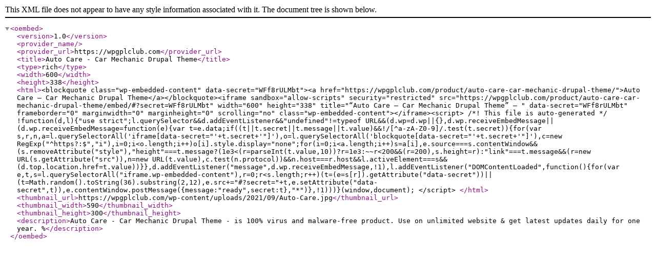

--- FILE ---
content_type: text/xml; charset=UTF-8
request_url: https://wpgplclub.com/wp-json/oembed/1.0/embed?url=https%3A%2F%2Fwpgplclub.com%2Fproduct%2Fauto-care-car-mechanic-drupal-theme%2F&format=xml
body_size: 919
content:
<?xml version="1.0"?>
<oembed><version>1.0</version><provider_name/><provider_url>https://wpgplclub.com</provider_url><title>Auto Care - Car Mechanic Drupal Theme</title><type>rich</type><width>600</width><height>338</height><html>&lt;blockquote class="wp-embedded-content" data-secret="WFf8rULMbt"&gt;&lt;a href="https://wpgplclub.com/product/auto-care-car-mechanic-drupal-theme/"&gt;Auto Care &#x2013; Car Mechanic Drupal Theme&lt;/a&gt;&lt;/blockquote&gt;&lt;iframe sandbox="allow-scripts" security="restricted" src="https://wpgplclub.com/product/auto-care-car-mechanic-drupal-theme/embed/#?secret=WFf8rULMbt" width="600" height="338" title="&#x201C;Auto Care &#x2013; Car Mechanic Drupal Theme&#x201D; &#x2014; " data-secret="WFf8rULMbt" frameborder="0" marginwidth="0" marginheight="0" scrolling="no" class="wp-embedded-content"&gt;&lt;/iframe&gt;&lt;script&gt;
/*! This file is auto-generated */
!function(d,l){"use strict";l.querySelector&amp;&amp;d.addEventListener&amp;&amp;"undefined"!=typeof URL&amp;&amp;(d.wp=d.wp||{},d.wp.receiveEmbedMessage||(d.wp.receiveEmbedMessage=function(e){var t=e.data;if((t||t.secret||t.message||t.value)&amp;&amp;!/[^a-zA-Z0-9]/.test(t.secret)){for(var s,r,n,a=l.querySelectorAll('iframe[data-secret="'+t.secret+'"]'),o=l.querySelectorAll('blockquote[data-secret="'+t.secret+'"]'),c=new RegExp("^https?:$","i"),i=0;i&lt;o.length;i++)o[i].style.display="none";for(i=0;i&lt;a.length;i++)s=a[i],e.source===s.contentWindow&amp;&amp;(s.removeAttribute("style"),"height"===t.message?(1e3&lt;(r=parseInt(t.value,10))?r=1e3:~~r&lt;200&amp;&amp;(r=200),s.height=r):"link"===t.message&amp;&amp;(r=new URL(s.getAttribute("src")),n=new URL(t.value),c.test(n.protocol))&amp;&amp;n.host===r.host&amp;&amp;l.activeElement===s&amp;&amp;(d.top.location.href=t.value))}},d.addEventListener("message",d.wp.receiveEmbedMessage,!1),l.addEventListener("DOMContentLoaded",function(){for(var e,t,s=l.querySelectorAll("iframe.wp-embedded-content"),r=0;r&lt;s.length;r++)(t=(e=s[r]).getAttribute("data-secret"))||(t=Math.random().toString(36).substring(2,12),e.src+="#?secret="+t,e.setAttribute("data-secret",t)),e.contentWindow.postMessage({message:"ready",secret:t},"*")},!1)))}(window,document);
&lt;/script&gt;
</html><thumbnail_url>https://wpgplclub.com/wp-content/uploads/2021/09/Auto-Care.jpg</thumbnail_url><thumbnail_width>590</thumbnail_width><thumbnail_height>300</thumbnail_height><description>Auto Care - Car Mechanic Drupal Theme - is 100% virus and malware-free product. Use on unlimited website &amp; get latest updates daily for one year. %</description></oembed>
